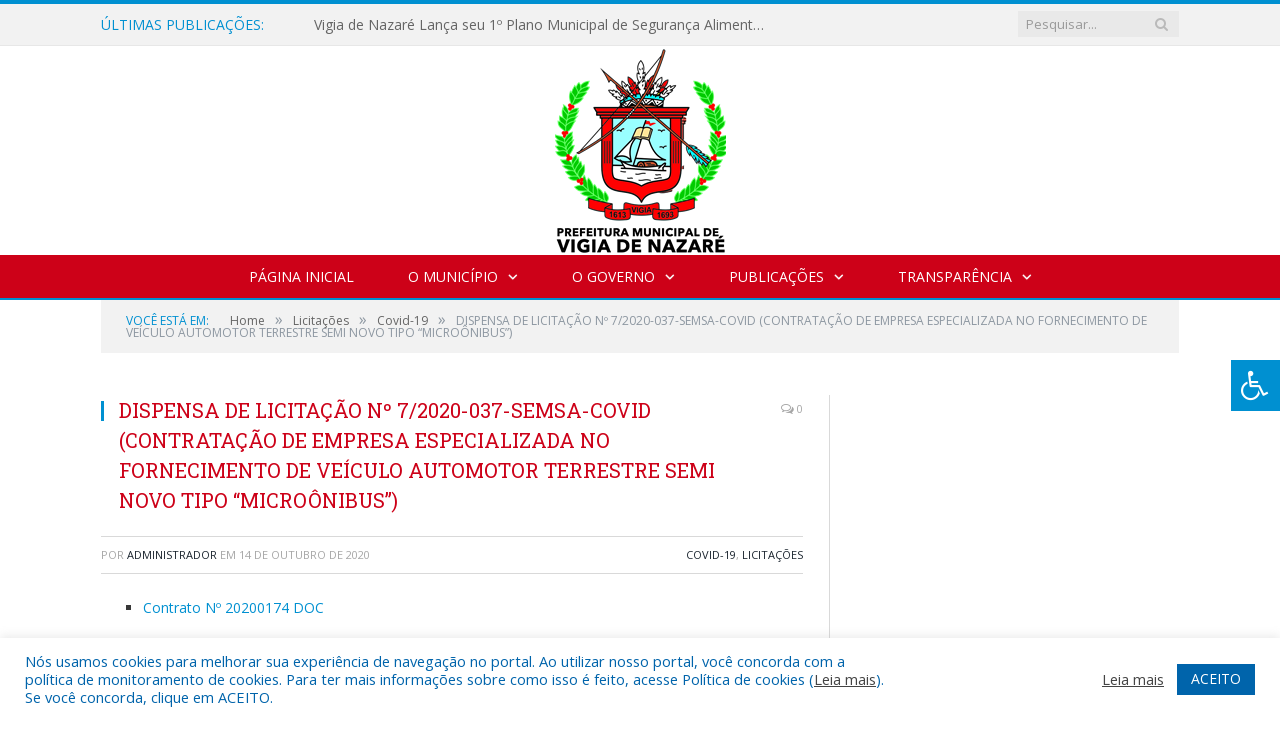

--- FILE ---
content_type: text/html; charset=UTF-8
request_url: https://vigia.pa.gov.br/dispensa-de-licitacao-no-7-2020-037-semsa-covid-contratacao-de-empresa-especializada-no-fornecimento-de-veiculo-automotor-terrestre-semi-novo-tipo-microonibus/
body_size: 17797
content:

<!DOCTYPE html>

<!--[if IE 8]> <html class="ie ie8" lang="pt-BR"> <![endif]-->
<!--[if IE 9]> <html class="ie ie9" lang="pt-BR"> <![endif]-->
<!--[if gt IE 9]><!--> <html lang="pt-BR"> <!--<![endif]-->

<head>


<meta charset="UTF-8" />


 
<meta name="viewport" content="width=device-width, initial-scale=1" />
<link rel="pingback" href="https://vigia.pa.gov.br/xmlrpc.php" />
	
<link rel="shortcut icon" href="https://prefeiturapreviapa.cr2transparencia.com.br/wp-content/uploads/2020/06/favicon-cr2.png" />	

<link rel="apple-touch-icon-precomposed" href="https://prefeiturapreviapa.cr2transparencia.com.br/wp-content/uploads/2020/06/favicon-cr2.png" />
	
<meta name='robots' content='index, follow, max-image-preview:large, max-snippet:-1, max-video-preview:-1' />
	<style>img:is([sizes="auto" i], [sizes^="auto," i]) { contain-intrinsic-size: 3000px 1500px }</style>
	
	<!-- This site is optimized with the Yoast SEO plugin v26.1.1 - https://yoast.com/wordpress/plugins/seo/ -->
	<title>DISPENSA DE LICITAÇÃO Nº 7/2020-037-SEMSA-COVID (CONTRATAÇÃO DE EMPRESA ESPECIALIZADA NO FORNECIMENTO DE VEÍCULO AUTOMOTOR TERRESTRE SEMI NOVO TIPO “MICROÔNIBUS”) - Prefeitura Municipal de Vigia de Nazaré - PA | Gestão 2025-2028</title>
	<link rel="canonical" href="https://vigia.pa.gov.br/dispensa-de-licitacao-no-7-2020-037-semsa-covid-contratacao-de-empresa-especializada-no-fornecimento-de-veiculo-automotor-terrestre-semi-novo-tipo-microonibus/" />
	<meta property="og:locale" content="pt_BR" />
	<meta property="og:type" content="article" />
	<meta property="og:title" content="DISPENSA DE LICITAÇÃO Nº 7/2020-037-SEMSA-COVID (CONTRATAÇÃO DE EMPRESA ESPECIALIZADA NO FORNECIMENTO DE VEÍCULO AUTOMOTOR TERRESTRE SEMI NOVO TIPO “MICROÔNIBUS”) - Prefeitura Municipal de Vigia de Nazaré - PA | Gestão 2025-2028" />
	<meta property="og:description" content="Contrato Nº 20200174 DOC Contrato Nº 20200174 PDF Justificativa para contratação Termo de Ratificação Autorização Caracterização da Situação Emergencial Estimativa de Preço Indicação do Site Oficial Minuta do Contrato Parecer Jurídico Razão da Escolha Solicitação para Aquisição Termo de Referência" />
	<meta property="og:url" content="https://vigia.pa.gov.br/dispensa-de-licitacao-no-7-2020-037-semsa-covid-contratacao-de-empresa-especializada-no-fornecimento-de-veiculo-automotor-terrestre-semi-novo-tipo-microonibus/" />
	<meta property="og:site_name" content="Prefeitura Municipal de Vigia de Nazaré - PA | Gestão 2025-2028" />
	<meta property="article:published_time" content="2020-10-14T13:41:28+00:00" />
	<meta property="article:modified_time" content="2020-10-14T14:35:15+00:00" />
	<meta name="author" content="Administrador" />
	<meta name="twitter:label1" content="Escrito por" />
	<meta name="twitter:data1" content="Administrador" />
	<script type="application/ld+json" class="yoast-schema-graph">{"@context":"https://schema.org","@graph":[{"@type":"WebPage","@id":"https://vigia.pa.gov.br/dispensa-de-licitacao-no-7-2020-037-semsa-covid-contratacao-de-empresa-especializada-no-fornecimento-de-veiculo-automotor-terrestre-semi-novo-tipo-microonibus/","url":"https://vigia.pa.gov.br/dispensa-de-licitacao-no-7-2020-037-semsa-covid-contratacao-de-empresa-especializada-no-fornecimento-de-veiculo-automotor-terrestre-semi-novo-tipo-microonibus/","name":"DISPENSA DE LICITAÇÃO Nº 7/2020-037-SEMSA-COVID (CONTRATAÇÃO DE EMPRESA ESPECIALIZADA NO FORNECIMENTO DE VEÍCULO AUTOMOTOR TERRESTRE SEMI NOVO TIPO “MICROÔNIBUS”) - Prefeitura Municipal de Vigia de Nazaré - PA | Gestão 2025-2028","isPartOf":{"@id":"https://vigia.pa.gov.br/#website"},"datePublished":"2020-10-14T13:41:28+00:00","dateModified":"2020-10-14T14:35:15+00:00","author":{"@id":"https://vigia.pa.gov.br/#/schema/person/e1b3c5c7cf666e845b6ea803add9c926"},"inLanguage":"pt-BR","potentialAction":[{"@type":"ReadAction","target":["https://vigia.pa.gov.br/dispensa-de-licitacao-no-7-2020-037-semsa-covid-contratacao-de-empresa-especializada-no-fornecimento-de-veiculo-automotor-terrestre-semi-novo-tipo-microonibus/"]}]},{"@type":"WebSite","@id":"https://vigia.pa.gov.br/#website","url":"https://vigia.pa.gov.br/","name":"Prefeitura Municipal de Vigia de Nazaré - PA | Gestão 2025-2028","description":"Site oficial da Prefeitura Municipal de Vigia de Nazaré - PA","potentialAction":[{"@type":"SearchAction","target":{"@type":"EntryPoint","urlTemplate":"https://vigia.pa.gov.br/?s={search_term_string}"},"query-input":{"@type":"PropertyValueSpecification","valueRequired":true,"valueName":"search_term_string"}}],"inLanguage":"pt-BR"},{"@type":"Person","@id":"https://vigia.pa.gov.br/#/schema/person/e1b3c5c7cf666e845b6ea803add9c926","name":"Administrador","image":{"@type":"ImageObject","inLanguage":"pt-BR","@id":"https://vigia.pa.gov.br/#/schema/person/image/","url":"https://secure.gravatar.com/avatar/10abeee85fe3535c186151596ff19e8203d3ce50cd496637349b0394b06377b7?s=96&d=mm&r=g","contentUrl":"https://secure.gravatar.com/avatar/10abeee85fe3535c186151596ff19e8203d3ce50cd496637349b0394b06377b7?s=96&d=mm&r=g","caption":"Administrador"},"url":"https://vigia.pa.gov.br/author/admin/"}]}</script>
	<!-- / Yoast SEO plugin. -->


<link rel='dns-prefetch' href='//maxcdn.bootstrapcdn.com' />
<link rel='dns-prefetch' href='//fonts.googleapis.com' />
<link rel="alternate" type="application/rss+xml" title="Feed para Prefeitura Municipal de Vigia de Nazaré - PA | Gestão 2025-2028 &raquo;" href="https://vigia.pa.gov.br/feed/" />
<link rel="alternate" type="application/rss+xml" title="Feed de comentários para Prefeitura Municipal de Vigia de Nazaré - PA | Gestão 2025-2028 &raquo;" href="https://vigia.pa.gov.br/comments/feed/" />
<script type="text/javascript">
/* <![CDATA[ */
window._wpemojiSettings = {"baseUrl":"https:\/\/s.w.org\/images\/core\/emoji\/16.0.1\/72x72\/","ext":".png","svgUrl":"https:\/\/s.w.org\/images\/core\/emoji\/16.0.1\/svg\/","svgExt":".svg","source":{"concatemoji":"https:\/\/vigia.pa.gov.br\/wp-includes\/js\/wp-emoji-release.min.js?ver=6.8.3"}};
/*! This file is auto-generated */
!function(s,n){var o,i,e;function c(e){try{var t={supportTests:e,timestamp:(new Date).valueOf()};sessionStorage.setItem(o,JSON.stringify(t))}catch(e){}}function p(e,t,n){e.clearRect(0,0,e.canvas.width,e.canvas.height),e.fillText(t,0,0);var t=new Uint32Array(e.getImageData(0,0,e.canvas.width,e.canvas.height).data),a=(e.clearRect(0,0,e.canvas.width,e.canvas.height),e.fillText(n,0,0),new Uint32Array(e.getImageData(0,0,e.canvas.width,e.canvas.height).data));return t.every(function(e,t){return e===a[t]})}function u(e,t){e.clearRect(0,0,e.canvas.width,e.canvas.height),e.fillText(t,0,0);for(var n=e.getImageData(16,16,1,1),a=0;a<n.data.length;a++)if(0!==n.data[a])return!1;return!0}function f(e,t,n,a){switch(t){case"flag":return n(e,"\ud83c\udff3\ufe0f\u200d\u26a7\ufe0f","\ud83c\udff3\ufe0f\u200b\u26a7\ufe0f")?!1:!n(e,"\ud83c\udde8\ud83c\uddf6","\ud83c\udde8\u200b\ud83c\uddf6")&&!n(e,"\ud83c\udff4\udb40\udc67\udb40\udc62\udb40\udc65\udb40\udc6e\udb40\udc67\udb40\udc7f","\ud83c\udff4\u200b\udb40\udc67\u200b\udb40\udc62\u200b\udb40\udc65\u200b\udb40\udc6e\u200b\udb40\udc67\u200b\udb40\udc7f");case"emoji":return!a(e,"\ud83e\udedf")}return!1}function g(e,t,n,a){var r="undefined"!=typeof WorkerGlobalScope&&self instanceof WorkerGlobalScope?new OffscreenCanvas(300,150):s.createElement("canvas"),o=r.getContext("2d",{willReadFrequently:!0}),i=(o.textBaseline="top",o.font="600 32px Arial",{});return e.forEach(function(e){i[e]=t(o,e,n,a)}),i}function t(e){var t=s.createElement("script");t.src=e,t.defer=!0,s.head.appendChild(t)}"undefined"!=typeof Promise&&(o="wpEmojiSettingsSupports",i=["flag","emoji"],n.supports={everything:!0,everythingExceptFlag:!0},e=new Promise(function(e){s.addEventListener("DOMContentLoaded",e,{once:!0})}),new Promise(function(t){var n=function(){try{var e=JSON.parse(sessionStorage.getItem(o));if("object"==typeof e&&"number"==typeof e.timestamp&&(new Date).valueOf()<e.timestamp+604800&&"object"==typeof e.supportTests)return e.supportTests}catch(e){}return null}();if(!n){if("undefined"!=typeof Worker&&"undefined"!=typeof OffscreenCanvas&&"undefined"!=typeof URL&&URL.createObjectURL&&"undefined"!=typeof Blob)try{var e="postMessage("+g.toString()+"("+[JSON.stringify(i),f.toString(),p.toString(),u.toString()].join(",")+"));",a=new Blob([e],{type:"text/javascript"}),r=new Worker(URL.createObjectURL(a),{name:"wpTestEmojiSupports"});return void(r.onmessage=function(e){c(n=e.data),r.terminate(),t(n)})}catch(e){}c(n=g(i,f,p,u))}t(n)}).then(function(e){for(var t in e)n.supports[t]=e[t],n.supports.everything=n.supports.everything&&n.supports[t],"flag"!==t&&(n.supports.everythingExceptFlag=n.supports.everythingExceptFlag&&n.supports[t]);n.supports.everythingExceptFlag=n.supports.everythingExceptFlag&&!n.supports.flag,n.DOMReady=!1,n.readyCallback=function(){n.DOMReady=!0}}).then(function(){return e}).then(function(){var e;n.supports.everything||(n.readyCallback(),(e=n.source||{}).concatemoji?t(e.concatemoji):e.wpemoji&&e.twemoji&&(t(e.twemoji),t(e.wpemoji)))}))}((window,document),window._wpemojiSettings);
/* ]]> */
</script>
<style id='wp-emoji-styles-inline-css' type='text/css'>

	img.wp-smiley, img.emoji {
		display: inline !important;
		border: none !important;
		box-shadow: none !important;
		height: 1em !important;
		width: 1em !important;
		margin: 0 0.07em !important;
		vertical-align: -0.1em !important;
		background: none !important;
		padding: 0 !important;
	}
</style>
<link rel='stylesheet' id='wp-block-library-css' href='https://vigia.pa.gov.br/wp-includes/css/dist/block-library/style.min.css?ver=6.8.3' type='text/css' media='all' />
<style id='classic-theme-styles-inline-css' type='text/css'>
/*! This file is auto-generated */
.wp-block-button__link{color:#fff;background-color:#32373c;border-radius:9999px;box-shadow:none;text-decoration:none;padding:calc(.667em + 2px) calc(1.333em + 2px);font-size:1.125em}.wp-block-file__button{background:#32373c;color:#fff;text-decoration:none}
</style>
<style id='global-styles-inline-css' type='text/css'>
:root{--wp--preset--aspect-ratio--square: 1;--wp--preset--aspect-ratio--4-3: 4/3;--wp--preset--aspect-ratio--3-4: 3/4;--wp--preset--aspect-ratio--3-2: 3/2;--wp--preset--aspect-ratio--2-3: 2/3;--wp--preset--aspect-ratio--16-9: 16/9;--wp--preset--aspect-ratio--9-16: 9/16;--wp--preset--color--black: #000000;--wp--preset--color--cyan-bluish-gray: #abb8c3;--wp--preset--color--white: #ffffff;--wp--preset--color--pale-pink: #f78da7;--wp--preset--color--vivid-red: #cf2e2e;--wp--preset--color--luminous-vivid-orange: #ff6900;--wp--preset--color--luminous-vivid-amber: #fcb900;--wp--preset--color--light-green-cyan: #7bdcb5;--wp--preset--color--vivid-green-cyan: #00d084;--wp--preset--color--pale-cyan-blue: #8ed1fc;--wp--preset--color--vivid-cyan-blue: #0693e3;--wp--preset--color--vivid-purple: #9b51e0;--wp--preset--gradient--vivid-cyan-blue-to-vivid-purple: linear-gradient(135deg,rgba(6,147,227,1) 0%,rgb(155,81,224) 100%);--wp--preset--gradient--light-green-cyan-to-vivid-green-cyan: linear-gradient(135deg,rgb(122,220,180) 0%,rgb(0,208,130) 100%);--wp--preset--gradient--luminous-vivid-amber-to-luminous-vivid-orange: linear-gradient(135deg,rgba(252,185,0,1) 0%,rgba(255,105,0,1) 100%);--wp--preset--gradient--luminous-vivid-orange-to-vivid-red: linear-gradient(135deg,rgba(255,105,0,1) 0%,rgb(207,46,46) 100%);--wp--preset--gradient--very-light-gray-to-cyan-bluish-gray: linear-gradient(135deg,rgb(238,238,238) 0%,rgb(169,184,195) 100%);--wp--preset--gradient--cool-to-warm-spectrum: linear-gradient(135deg,rgb(74,234,220) 0%,rgb(151,120,209) 20%,rgb(207,42,186) 40%,rgb(238,44,130) 60%,rgb(251,105,98) 80%,rgb(254,248,76) 100%);--wp--preset--gradient--blush-light-purple: linear-gradient(135deg,rgb(255,206,236) 0%,rgb(152,150,240) 100%);--wp--preset--gradient--blush-bordeaux: linear-gradient(135deg,rgb(254,205,165) 0%,rgb(254,45,45) 50%,rgb(107,0,62) 100%);--wp--preset--gradient--luminous-dusk: linear-gradient(135deg,rgb(255,203,112) 0%,rgb(199,81,192) 50%,rgb(65,88,208) 100%);--wp--preset--gradient--pale-ocean: linear-gradient(135deg,rgb(255,245,203) 0%,rgb(182,227,212) 50%,rgb(51,167,181) 100%);--wp--preset--gradient--electric-grass: linear-gradient(135deg,rgb(202,248,128) 0%,rgb(113,206,126) 100%);--wp--preset--gradient--midnight: linear-gradient(135deg,rgb(2,3,129) 0%,rgb(40,116,252) 100%);--wp--preset--font-size--small: 13px;--wp--preset--font-size--medium: 20px;--wp--preset--font-size--large: 36px;--wp--preset--font-size--x-large: 42px;--wp--preset--spacing--20: 0.44rem;--wp--preset--spacing--30: 0.67rem;--wp--preset--spacing--40: 1rem;--wp--preset--spacing--50: 1.5rem;--wp--preset--spacing--60: 2.25rem;--wp--preset--spacing--70: 3.38rem;--wp--preset--spacing--80: 5.06rem;--wp--preset--shadow--natural: 6px 6px 9px rgba(0, 0, 0, 0.2);--wp--preset--shadow--deep: 12px 12px 50px rgba(0, 0, 0, 0.4);--wp--preset--shadow--sharp: 6px 6px 0px rgba(0, 0, 0, 0.2);--wp--preset--shadow--outlined: 6px 6px 0px -3px rgba(255, 255, 255, 1), 6px 6px rgba(0, 0, 0, 1);--wp--preset--shadow--crisp: 6px 6px 0px rgba(0, 0, 0, 1);}:where(.is-layout-flex){gap: 0.5em;}:where(.is-layout-grid){gap: 0.5em;}body .is-layout-flex{display: flex;}.is-layout-flex{flex-wrap: wrap;align-items: center;}.is-layout-flex > :is(*, div){margin: 0;}body .is-layout-grid{display: grid;}.is-layout-grid > :is(*, div){margin: 0;}:where(.wp-block-columns.is-layout-flex){gap: 2em;}:where(.wp-block-columns.is-layout-grid){gap: 2em;}:where(.wp-block-post-template.is-layout-flex){gap: 1.25em;}:where(.wp-block-post-template.is-layout-grid){gap: 1.25em;}.has-black-color{color: var(--wp--preset--color--black) !important;}.has-cyan-bluish-gray-color{color: var(--wp--preset--color--cyan-bluish-gray) !important;}.has-white-color{color: var(--wp--preset--color--white) !important;}.has-pale-pink-color{color: var(--wp--preset--color--pale-pink) !important;}.has-vivid-red-color{color: var(--wp--preset--color--vivid-red) !important;}.has-luminous-vivid-orange-color{color: var(--wp--preset--color--luminous-vivid-orange) !important;}.has-luminous-vivid-amber-color{color: var(--wp--preset--color--luminous-vivid-amber) !important;}.has-light-green-cyan-color{color: var(--wp--preset--color--light-green-cyan) !important;}.has-vivid-green-cyan-color{color: var(--wp--preset--color--vivid-green-cyan) !important;}.has-pale-cyan-blue-color{color: var(--wp--preset--color--pale-cyan-blue) !important;}.has-vivid-cyan-blue-color{color: var(--wp--preset--color--vivid-cyan-blue) !important;}.has-vivid-purple-color{color: var(--wp--preset--color--vivid-purple) !important;}.has-black-background-color{background-color: var(--wp--preset--color--black) !important;}.has-cyan-bluish-gray-background-color{background-color: var(--wp--preset--color--cyan-bluish-gray) !important;}.has-white-background-color{background-color: var(--wp--preset--color--white) !important;}.has-pale-pink-background-color{background-color: var(--wp--preset--color--pale-pink) !important;}.has-vivid-red-background-color{background-color: var(--wp--preset--color--vivid-red) !important;}.has-luminous-vivid-orange-background-color{background-color: var(--wp--preset--color--luminous-vivid-orange) !important;}.has-luminous-vivid-amber-background-color{background-color: var(--wp--preset--color--luminous-vivid-amber) !important;}.has-light-green-cyan-background-color{background-color: var(--wp--preset--color--light-green-cyan) !important;}.has-vivid-green-cyan-background-color{background-color: var(--wp--preset--color--vivid-green-cyan) !important;}.has-pale-cyan-blue-background-color{background-color: var(--wp--preset--color--pale-cyan-blue) !important;}.has-vivid-cyan-blue-background-color{background-color: var(--wp--preset--color--vivid-cyan-blue) !important;}.has-vivid-purple-background-color{background-color: var(--wp--preset--color--vivid-purple) !important;}.has-black-border-color{border-color: var(--wp--preset--color--black) !important;}.has-cyan-bluish-gray-border-color{border-color: var(--wp--preset--color--cyan-bluish-gray) !important;}.has-white-border-color{border-color: var(--wp--preset--color--white) !important;}.has-pale-pink-border-color{border-color: var(--wp--preset--color--pale-pink) !important;}.has-vivid-red-border-color{border-color: var(--wp--preset--color--vivid-red) !important;}.has-luminous-vivid-orange-border-color{border-color: var(--wp--preset--color--luminous-vivid-orange) !important;}.has-luminous-vivid-amber-border-color{border-color: var(--wp--preset--color--luminous-vivid-amber) !important;}.has-light-green-cyan-border-color{border-color: var(--wp--preset--color--light-green-cyan) !important;}.has-vivid-green-cyan-border-color{border-color: var(--wp--preset--color--vivid-green-cyan) !important;}.has-pale-cyan-blue-border-color{border-color: var(--wp--preset--color--pale-cyan-blue) !important;}.has-vivid-cyan-blue-border-color{border-color: var(--wp--preset--color--vivid-cyan-blue) !important;}.has-vivid-purple-border-color{border-color: var(--wp--preset--color--vivid-purple) !important;}.has-vivid-cyan-blue-to-vivid-purple-gradient-background{background: var(--wp--preset--gradient--vivid-cyan-blue-to-vivid-purple) !important;}.has-light-green-cyan-to-vivid-green-cyan-gradient-background{background: var(--wp--preset--gradient--light-green-cyan-to-vivid-green-cyan) !important;}.has-luminous-vivid-amber-to-luminous-vivid-orange-gradient-background{background: var(--wp--preset--gradient--luminous-vivid-amber-to-luminous-vivid-orange) !important;}.has-luminous-vivid-orange-to-vivid-red-gradient-background{background: var(--wp--preset--gradient--luminous-vivid-orange-to-vivid-red) !important;}.has-very-light-gray-to-cyan-bluish-gray-gradient-background{background: var(--wp--preset--gradient--very-light-gray-to-cyan-bluish-gray) !important;}.has-cool-to-warm-spectrum-gradient-background{background: var(--wp--preset--gradient--cool-to-warm-spectrum) !important;}.has-blush-light-purple-gradient-background{background: var(--wp--preset--gradient--blush-light-purple) !important;}.has-blush-bordeaux-gradient-background{background: var(--wp--preset--gradient--blush-bordeaux) !important;}.has-luminous-dusk-gradient-background{background: var(--wp--preset--gradient--luminous-dusk) !important;}.has-pale-ocean-gradient-background{background: var(--wp--preset--gradient--pale-ocean) !important;}.has-electric-grass-gradient-background{background: var(--wp--preset--gradient--electric-grass) !important;}.has-midnight-gradient-background{background: var(--wp--preset--gradient--midnight) !important;}.has-small-font-size{font-size: var(--wp--preset--font-size--small) !important;}.has-medium-font-size{font-size: var(--wp--preset--font-size--medium) !important;}.has-large-font-size{font-size: var(--wp--preset--font-size--large) !important;}.has-x-large-font-size{font-size: var(--wp--preset--font-size--x-large) !important;}
:where(.wp-block-post-template.is-layout-flex){gap: 1.25em;}:where(.wp-block-post-template.is-layout-grid){gap: 1.25em;}
:where(.wp-block-columns.is-layout-flex){gap: 2em;}:where(.wp-block-columns.is-layout-grid){gap: 2em;}
:root :where(.wp-block-pullquote){font-size: 1.5em;line-height: 1.6;}
</style>
<link rel='stylesheet' id='cookie-law-info-css' href='https://vigia.pa.gov.br/wp-content/plugins/cookie-law-info/legacy/public/css/cookie-law-info-public.css?ver=3.3.5' type='text/css' media='all' />
<link rel='stylesheet' id='cookie-law-info-gdpr-css' href='https://vigia.pa.gov.br/wp-content/plugins/cookie-law-info/legacy/public/css/cookie-law-info-gdpr.css?ver=3.3.5' type='text/css' media='all' />
<link rel='stylesheet' id='page-list-style-css' href='https://vigia.pa.gov.br/wp-content/plugins/page-list/css/page-list.css?ver=5.9' type='text/css' media='all' />
<link rel='stylesheet' id='fontawsome-css' href='//maxcdn.bootstrapcdn.com/font-awesome/4.6.3/css/font-awesome.min.css?ver=1.0.5' type='text/css' media='all' />
<link rel='stylesheet' id='sogo_accessibility-css' href='https://vigia.pa.gov.br/wp-content/plugins/sogo-accessibility/public/css/sogo-accessibility-public.css?ver=1.0.5' type='text/css' media='all' />
<link rel='stylesheet' id='wp-polls-css' href='https://vigia.pa.gov.br/wp-content/plugins/wp-polls/polls-css.css?ver=2.77.3' type='text/css' media='all' />
<style id='wp-polls-inline-css' type='text/css'>
.wp-polls .pollbar {
	margin: 1px;
	font-size: 6px;
	line-height: 8px;
	height: 8px;
	background-image: url('https://vigia.pa.gov.br/wp-content/plugins/wp-polls/images/default/pollbg.gif');
	border: 1px solid #c8c8c8;
}

</style>
<link rel='stylesheet' id='smartmag-fonts-css' href='https://fonts.googleapis.com/css?family=Open+Sans:400,400Italic,600,700|Roboto+Slab|Merriweather:300italic&#038;subset' type='text/css' media='all' />
<link rel='stylesheet' id='smartmag-core-css' href='https://vigia.pa.gov.br/wp-content/themes/cr2-v3/style.css?ver=2.6.1' type='text/css' media='all' />
<link rel='stylesheet' id='smartmag-responsive-css' href='https://vigia.pa.gov.br/wp-content/themes/cr2-v3/css/responsive.css?ver=2.6.1' type='text/css' media='all' />
<link rel='stylesheet' id='pretty-photo-css' href='https://vigia.pa.gov.br/wp-content/themes/cr2-v3/css/prettyPhoto.css?ver=2.6.1' type='text/css' media='all' />
<link rel='stylesheet' id='smartmag-font-awesome-css' href='https://vigia.pa.gov.br/wp-content/themes/cr2-v3/css/fontawesome/css/font-awesome.min.css?ver=2.6.1' type='text/css' media='all' />
<link rel='stylesheet' id='custom-css-css' href='https://vigia.pa.gov.br/?bunyad_custom_css=1&#038;ver=6.8.3' type='text/css' media='all' />
<script type="text/javascript" src="https://vigia.pa.gov.br/wp-includes/js/jquery/jquery.min.js?ver=3.7.1" id="jquery-core-js"></script>
<script type="text/javascript" src="https://vigia.pa.gov.br/wp-includes/js/jquery/jquery-migrate.min.js?ver=3.4.1" id="jquery-migrate-js"></script>
<script type="text/javascript" id="cookie-law-info-js-extra">
/* <![CDATA[ */
var Cli_Data = {"nn_cookie_ids":[],"cookielist":[],"non_necessary_cookies":[],"ccpaEnabled":"","ccpaRegionBased":"","ccpaBarEnabled":"","strictlyEnabled":["necessary","obligatoire"],"ccpaType":"gdpr","js_blocking":"1","custom_integration":"","triggerDomRefresh":"","secure_cookies":""};
var cli_cookiebar_settings = {"animate_speed_hide":"500","animate_speed_show":"500","background":"#FFF","border":"#b1a6a6c2","border_on":"","button_1_button_colour":"#61a229","button_1_button_hover":"#4e8221","button_1_link_colour":"#fff","button_1_as_button":"1","button_1_new_win":"","button_2_button_colour":"#333","button_2_button_hover":"#292929","button_2_link_colour":"#444","button_2_as_button":"","button_2_hidebar":"","button_3_button_colour":"#dedfe0","button_3_button_hover":"#b2b2b3","button_3_link_colour":"#333333","button_3_as_button":"1","button_3_new_win":"","button_4_button_colour":"#dedfe0","button_4_button_hover":"#b2b2b3","button_4_link_colour":"#333333","button_4_as_button":"1","button_7_button_colour":"#0064ab","button_7_button_hover":"#005089","button_7_link_colour":"#fff","button_7_as_button":"1","button_7_new_win":"","font_family":"inherit","header_fix":"","notify_animate_hide":"1","notify_animate_show":"","notify_div_id":"#cookie-law-info-bar","notify_position_horizontal":"right","notify_position_vertical":"bottom","scroll_close":"","scroll_close_reload":"","accept_close_reload":"","reject_close_reload":"","showagain_tab":"","showagain_background":"#fff","showagain_border":"#000","showagain_div_id":"#cookie-law-info-again","showagain_x_position":"100px","text":"#0064ab","show_once_yn":"","show_once":"10000","logging_on":"","as_popup":"","popup_overlay":"1","bar_heading_text":"","cookie_bar_as":"banner","popup_showagain_position":"bottom-right","widget_position":"left"};
var log_object = {"ajax_url":"https:\/\/vigia.pa.gov.br\/wp-admin\/admin-ajax.php"};
/* ]]> */
</script>
<script type="text/javascript" src="https://vigia.pa.gov.br/wp-content/plugins/cookie-law-info/legacy/public/js/cookie-law-info-public.js?ver=3.3.5" id="cookie-law-info-js"></script>
<script type="text/javascript" src="https://vigia.pa.gov.br/wp-content/themes/cr2-v3/js/jquery.prettyPhoto.js?ver=6.8.3" id="pretty-photo-smartmag-js"></script>
<script type="text/javascript" src="https://vigia.pa.gov.br/wp-content/plugins/maxbuttons-pro-2.5.1/js/maxbuttons.js?ver=6.8.3" id="maxbuttons-js-js"></script>
<link rel="https://api.w.org/" href="https://vigia.pa.gov.br/wp-json/" /><link rel="alternate" title="JSON" type="application/json" href="https://vigia.pa.gov.br/wp-json/wp/v2/posts/14217" /><link rel="EditURI" type="application/rsd+xml" title="RSD" href="https://vigia.pa.gov.br/xmlrpc.php?rsd" />
<meta name="generator" content="WordPress 6.8.3" />
<link rel='shortlink' href='https://vigia.pa.gov.br/?p=14217' />
<link rel="alternate" title="oEmbed (JSON)" type="application/json+oembed" href="https://vigia.pa.gov.br/wp-json/oembed/1.0/embed?url=https%3A%2F%2Fvigia.pa.gov.br%2Fdispensa-de-licitacao-no-7-2020-037-semsa-covid-contratacao-de-empresa-especializada-no-fornecimento-de-veiculo-automotor-terrestre-semi-novo-tipo-microonibus%2F" />
<link rel="alternate" title="oEmbed (XML)" type="text/xml+oembed" href="https://vigia.pa.gov.br/wp-json/oembed/1.0/embed?url=https%3A%2F%2Fvigia.pa.gov.br%2Fdispensa-de-licitacao-no-7-2020-037-semsa-covid-contratacao-de-empresa-especializada-no-fornecimento-de-veiculo-automotor-terrestre-semi-novo-tipo-microonibus%2F&#038;format=xml" />
<meta name="redi-version" content="1.2.7" />	<style>.main-featured .row { opacity: 1; }.no-display {
    will-change: opacity;
    opacity: 1;
}</style>
<!--[if lt IE 9]>
<script src="https://vigia.pa.gov.br/wp-content/themes/cr2-v3/js/html5.js" type="text/javascript"></script>
<![endif]-->

</head>


<body data-rsssl=1 class="wp-singular post-template-default single single-post postid-14217 single-format-standard wp-theme-cr2-v3 page-builder right-sidebar full has-nav-dark has-nav-full">

<div class="main-wrap">

	
	
	<div class="top-bar">

		<div class="wrap">
			<section class="top-bar-content cf">
			
								<div class="trending-ticker">
					<span class="heading">Últimas publicações:</span>

					<ul>
												
												
							<li><a href="https://vigia.pa.gov.br/vigia-de-nazare-lanca-seu-1o-plano-municipal-de-seguranca-alimentar-e-nutricional-sustentavel/" title="Vigia de Nazaré Lança seu 1º Plano Municipal de Segurança Alimentar e Nutricional Sustentável">Vigia de Nazaré Lança seu 1º Plano Municipal de Segurança Alimentar e Nutricional Sustentável</a></li>
						
												
							<li><a href="https://vigia.pa.gov.br/lei-aldir-blanc-ii/" title="Lei Aldir Blanc II">Lei Aldir Blanc II</a></li>
						
												
							<li><a href="https://vigia.pa.gov.br/lista-de-processos-regidos-pela-lei-8-666-1993/" title="Lista de Processos Regidos pela Lei 8.666/1993">Lista de Processos Regidos pela Lei 8.666/1993</a></li>
						
												
							<li><a href="https://vigia.pa.gov.br/o-conselho-municipal-de-assistencia-social-cmas-por-meio-da-comissao-eleitoral-torna-publico-lista-preliminar-de-segmentos-aptos-para-concorrer-as-eleicoes-do-conselho-municipal-de-assistencia-soci/" title="O Conselho Municipal de Assistência Social &#8211; CMAS por meio da Comissão Eleitoral TORNA PÚBLICO LISTA PRELIMINAR DE SEGMENTOS APTOS PARA CONCORRER AS ELEIÇÕES  DO CONSELHO MUNICIPAL DE ASSISTÊNCIA SOCIAL.">O Conselho Municipal de Assistência Social &#8211; CMAS por meio da Comissão Eleitoral TORNA PÚBLICO LISTA PRELIMINAR DE SEGMENTOS APTOS PARA CONCORRER AS ELEIÇÕES  DO CONSELHO MUNICIPAL DE ASSISTÊNCIA SOCIAL.</a></li>
						
												
							<li><a href="https://vigia.pa.gov.br/lei-no-466-2023-de-28-de-dezembro-de-2023-loa-2024/" title="LEI Nº 466/2023, DE 28 DE DEZEMBRO DE 2023 (LOA 2024-Dispõe sobre a elaboração da lei orçamentária anual do exercício de 2024, e dá outras providências)">LEI Nº 466/2023, DE 28 DE DEZEMBRO DE 2023 (LOA 2024-Dispõe sobre a elaboração da lei orçamentária anual do exercício de 2024, e dá outras providências)</a></li>
						
												
							<li><a href="https://vigia.pa.gov.br/lei-no-473-2023-de-28-de-dezembro-de-2023/" title="LEI Nº 473/2023, DE 28 DE DEZEMBRO DE 2023 (Dispõe sobre a Instituição do Perímetro da zona urbana e rural do Município de Vigia de Nazaré, cria o Bairro São Cristóvão, e dá outras providências.)">LEI Nº 473/2023, DE 28 DE DEZEMBRO DE 2023 (Dispõe sobre a Instituição do Perímetro da zona urbana e rural do Município de Vigia de Nazaré, cria o Bairro São Cristóvão, e dá outras providências.)</a></li>
						
												
							<li><a href="https://vigia.pa.gov.br/lei-no-468-2023-de-28-de-dezembro-de-2023-ddispoe-sobre-a-denominacao-de-praca-publica-localizada-entre-a-rua-progresso-e-a-rua-divino-espirito-santo-na-vila-de-jucarateua-do-pereira-zona-rural-n/" title="LEI Nº 468/2023, DE 28 DE DEZEMBRO DE 2023 (DDispõe sobre a denominação de Praça pública localizada entre a Rua Progresso e a Rua Divino Espírito Santo, na Vila de Juçarateua do Pereira, zona rural, neste município de Vigia de Nazaré, e dá outras providências.)">LEI Nº 468/2023, DE 28 DE DEZEMBRO DE 2023 (DDispõe sobre a denominação de Praça pública localizada entre a Rua Progresso e a Rua Divino Espírito Santo, na Vila de Juçarateua do Pereira, zona rural, neste município de Vigia de Nazaré, e dá outras providências.)</a></li>
						
												
							<li><a href="https://vigia.pa.gov.br/lei-no-467-2023-de-28-de-dezembro-de-2023-dispoe-sobre-a-instituicao-do-perimetro-da-zona-urbana-e-rural-do-municipio-de-vigia-de-nazare-cria-o-bairro-sao-cristovao-e-da-outras-providencias/" title="LEI Nº 467/2023, DE 28 DE DEZEMBRO DE 2023 (Dispõe sobre a Instituição do Perímetro da zona urbana e rural do Município de Vigia de Nazaré, cria o Bairro São Cristóvão, e dá outras providências.)">LEI Nº 467/2023, DE 28 DE DEZEMBRO DE 2023 (Dispõe sobre a Instituição do Perímetro da zona urbana e rural do Município de Vigia de Nazaré, cria o Bairro São Cristóvão, e dá outras providências.)</a></li>
						
												
											</ul>
				</div>
				
									
					
		<div class="search">
			<form role="search" action="https://vigia.pa.gov.br/" method="get">
				<input type="text" name="s" class="query" value="" placeholder="Pesquisar..."/>
				<button class="search-button" type="submit"><i class="fa fa-search"></i></button>
			</form>
		</div> <!-- .search -->					
				
								
			</section>
		</div>
		
	</div>
	
	<div id="main-head" class="main-head">
		
		<div class="wrap">
			
			
			<header class="centered">
			
				<div class="title">
							<a href="https://vigia.pa.gov.br/" title="Prefeitura Municipal de Vigia de Nazaré &#8211; PA | Gestão 2025-2028" rel="home" class">
		
														
								
				<img src="https://vigia.pa.gov.br/wp-content/uploads/2024/07/PERFIL-PREF-VIGIA-BRASAO-preto.fw_.png" class="logo-image" alt="Prefeitura Municipal de Vigia de Nazaré &#8211; PA | Gestão 2025-2028"  />
					 
						
		</a>				</div>
				
								
			</header>
				
							
		</div>
		
		
<div class="navigation-wrap cf" data-sticky-nav="1" data-sticky-type="normal">

	<nav class="navigation cf nav-center nav-full nav-dark">
	
		<div class="wrap">
		
			<div class="mobile" data-type="classic" data-search="1">
				<a href="#" class="selected">
					<span class="text">Menu</span><span class="current"></span> <i class="hamburger fa fa-bars"></i>
				</a>
			</div>
			
			<div class="menu-novo-menu-container"><ul id="menu-novo-menu" class="menu accessibility_menu"><li id="menu-item-17219" class="menu-item menu-item-type-post_type menu-item-object-page menu-item-home menu-item-17219"><a href="https://vigia.pa.gov.br/">Página Inicial</a></li>
<li id="menu-item-822" class="menu-item menu-item-type-post_type menu-item-object-page menu-item-has-children menu-item-822"><a href="https://vigia.pa.gov.br/o-municipio/">O Município</a>
<ul class="sub-menu">
	<li id="menu-item-823" class="menu-item menu-item-type-post_type menu-item-object-page menu-item-823"><a href="https://vigia.pa.gov.br/o-municipio/historia/">História</a></li>
	<li id="menu-item-824" class="menu-item menu-item-type-post_type menu-item-object-page menu-item-824"><a href="https://vigia.pa.gov.br/o-municipio/sobre-o-municipio/">Sobre o Município</a></li>
	<li id="menu-item-825" class="menu-item menu-item-type-post_type menu-item-object-page menu-item-825"><a href="https://vigia.pa.gov.br/o-municipio/telefones-uteis/">Telefones Úteis</a></li>
</ul>
</li>
<li id="menu-item-837" class="menu-item menu-item-type-post_type menu-item-object-page menu-item-has-children menu-item-837"><a href="https://vigia.pa.gov.br/o-governo/">O Governo</a>
<ul class="sub-menu">
	<li id="menu-item-840" class="menu-item menu-item-type-post_type menu-item-object-page menu-item-has-children menu-item-840"><a href="https://vigia.pa.gov.br/o-governo/prefeito/">Prefeito</a>
	<ul class="sub-menu">
		<li id="menu-item-20172" class="menu-item menu-item-type-custom menu-item-object-custom menu-item-20172"><a target="_blank" href="https://www.portalcr2.com.br/agenda-externa/agenda-vigia-de-nazare">Agenda do Presidente</a></li>
	</ul>
</li>
	<li id="menu-item-851" class="menu-item menu-item-type-post_type menu-item-object-page menu-item-851"><a href="https://vigia.pa.gov.br/o-governo/vice-prefeito/">Vice-Prefeito</a></li>
	<li id="menu-item-20171" class="menu-item menu-item-type-custom menu-item-object-custom menu-item-20171"><a target="_blank" href="https://www.portalcr2.com.br/estrutura-organizacional/estrutura-vigia-de-nazare">Estrutura Organizacional</a></li>
</ul>
</li>
<li id="menu-item-20166" class="menu-item menu-item-type-custom menu-item-object-custom menu-item-has-children menu-item-20166"><a href="#">Publicações</a>
<ul class="sub-menu">
	<li id="menu-item-20167" class="menu-item menu-item-type-custom menu-item-object-custom menu-item-20167"><a target="_blank" href="https://www.portalcr2.com.br/leis-e-atos/leis-vigia-de-nazare">Leis e Atos Normativos</a></li>
	<li id="menu-item-20168" class="menu-item menu-item-type-custom menu-item-object-custom menu-item-20168"><a target="_blank" href="https://www.portalcr2.com.br/concurso-processo-seletivo/concursos-e-pss-vigia-de-nazare">Concursos e Processos Seletivos</a></li>
	<li id="menu-item-20170" class="menu-item menu-item-type-custom menu-item-object-custom menu-item-20170"><a target="_blank" href="https://www.portalcr2.com.br/licitacoes/licitacoes-vigia-de-nazare">Licitações</a></li>
	<li id="menu-item-20169" class="menu-item menu-item-type-custom menu-item-object-custom menu-item-20169"><a target="_blank" href="https://www.portalcr2.com.br/convenio-tranf-voluntaria/transferencias-voluntarias-vigia-de-nazare">Convênios</a></li>
	<li id="menu-item-19151" class="menu-item menu-item-type-custom menu-item-object-custom menu-item-19151"><a target="_blank" href="https://portal.cr2.co/informacao_institucional/informações-institucionais-955?entidade=vigia&#038;modulo=Leis%20e%20Atos%20Normativos">Diário oficial</a></li>
	<li id="menu-item-19154" class="menu-item menu-item-type-custom menu-item-object-custom menu-item-19154"><a target="_blank" href="https://vigia.pa.gov.br/lei-paulo-gustavo-2023/">Lei Paulo Gustavo</a></li>
	<li id="menu-item-19153" class="menu-item menu-item-type-custom menu-item-object-custom menu-item-19153"><a target="_blank" href="https://vigia.pa.gov.br/lei-aldir-blanc/">Lei Aldir Blanc</a></li>
	<li id="menu-item-20057" class="menu-item menu-item-type-custom menu-item-object-custom menu-item-20057"><a href="https://vigia.pa.gov.br/lei-aldir-blanc-ii/">Lei Aldir Blanc II</a></li>
</ul>
</li>
<li id="menu-item-20165" class="menu-item menu-item-type-custom menu-item-object-custom menu-item-has-children menu-item-20165"><a href="https://www.portalcr2.com.br/entidade/vigia-de-nazare">Transparência</a>
<ul class="sub-menu">
	<li id="menu-item-17222" class="menu-item menu-item-type-post_type menu-item-object-page menu-item-17222"><a href="https://vigia.pa.gov.br/covid-19/">COVID-19</a></li>
	<li id="menu-item-20188" class="menu-item menu-item-type-custom menu-item-object-custom menu-item-20188"><a href="https://www.portalcr2.com.br/entidade/vigia-de-nazare">Portal da Transparência</a></li>
</ul>
</li>
</ul></div>			
						
				<div class="mobile-menu-container"><ul id="menu-novo-menu-1" class="menu mobile-menu accessibility_menu"><li class="menu-item menu-item-type-post_type menu-item-object-page menu-item-home menu-item-17219"><a href="https://vigia.pa.gov.br/">Página Inicial</a></li>
<li class="menu-item menu-item-type-post_type menu-item-object-page menu-item-has-children menu-item-822"><a href="https://vigia.pa.gov.br/o-municipio/">O Município</a>
<ul class="sub-menu">
	<li class="menu-item menu-item-type-post_type menu-item-object-page menu-item-823"><a href="https://vigia.pa.gov.br/o-municipio/historia/">História</a></li>
	<li class="menu-item menu-item-type-post_type menu-item-object-page menu-item-824"><a href="https://vigia.pa.gov.br/o-municipio/sobre-o-municipio/">Sobre o Município</a></li>
	<li class="menu-item menu-item-type-post_type menu-item-object-page menu-item-825"><a href="https://vigia.pa.gov.br/o-municipio/telefones-uteis/">Telefones Úteis</a></li>
</ul>
</li>
<li class="menu-item menu-item-type-post_type menu-item-object-page menu-item-has-children menu-item-837"><a href="https://vigia.pa.gov.br/o-governo/">O Governo</a>
<ul class="sub-menu">
	<li class="menu-item menu-item-type-post_type menu-item-object-page menu-item-has-children menu-item-840"><a href="https://vigia.pa.gov.br/o-governo/prefeito/">Prefeito</a>
	<ul class="sub-menu">
		<li class="menu-item menu-item-type-custom menu-item-object-custom menu-item-20172"><a target="_blank" href="https://www.portalcr2.com.br/agenda-externa/agenda-vigia-de-nazare">Agenda do Presidente</a></li>
	</ul>
</li>
	<li class="menu-item menu-item-type-post_type menu-item-object-page menu-item-851"><a href="https://vigia.pa.gov.br/o-governo/vice-prefeito/">Vice-Prefeito</a></li>
	<li class="menu-item menu-item-type-custom menu-item-object-custom menu-item-20171"><a target="_blank" href="https://www.portalcr2.com.br/estrutura-organizacional/estrutura-vigia-de-nazare">Estrutura Organizacional</a></li>
</ul>
</li>
<li class="menu-item menu-item-type-custom menu-item-object-custom menu-item-has-children menu-item-20166"><a href="#">Publicações</a>
<ul class="sub-menu">
	<li class="menu-item menu-item-type-custom menu-item-object-custom menu-item-20167"><a target="_blank" href="https://www.portalcr2.com.br/leis-e-atos/leis-vigia-de-nazare">Leis e Atos Normativos</a></li>
	<li class="menu-item menu-item-type-custom menu-item-object-custom menu-item-20168"><a target="_blank" href="https://www.portalcr2.com.br/concurso-processo-seletivo/concursos-e-pss-vigia-de-nazare">Concursos e Processos Seletivos</a></li>
	<li class="menu-item menu-item-type-custom menu-item-object-custom menu-item-20170"><a target="_blank" href="https://www.portalcr2.com.br/licitacoes/licitacoes-vigia-de-nazare">Licitações</a></li>
	<li class="menu-item menu-item-type-custom menu-item-object-custom menu-item-20169"><a target="_blank" href="https://www.portalcr2.com.br/convenio-tranf-voluntaria/transferencias-voluntarias-vigia-de-nazare">Convênios</a></li>
	<li class="menu-item menu-item-type-custom menu-item-object-custom menu-item-19151"><a target="_blank" href="https://portal.cr2.co/informacao_institucional/informações-institucionais-955?entidade=vigia&#038;modulo=Leis%20e%20Atos%20Normativos">Diário oficial</a></li>
	<li class="menu-item menu-item-type-custom menu-item-object-custom menu-item-19154"><a target="_blank" href="https://vigia.pa.gov.br/lei-paulo-gustavo-2023/">Lei Paulo Gustavo</a></li>
	<li class="menu-item menu-item-type-custom menu-item-object-custom menu-item-19153"><a target="_blank" href="https://vigia.pa.gov.br/lei-aldir-blanc/">Lei Aldir Blanc</a></li>
	<li class="menu-item menu-item-type-custom menu-item-object-custom menu-item-20057"><a href="https://vigia.pa.gov.br/lei-aldir-blanc-ii/">Lei Aldir Blanc II</a></li>
</ul>
</li>
<li class="menu-item menu-item-type-custom menu-item-object-custom menu-item-has-children menu-item-20165"><a href="https://www.portalcr2.com.br/entidade/vigia-de-nazare">Transparência</a>
<ul class="sub-menu">
	<li class="menu-item menu-item-type-post_type menu-item-object-page menu-item-17222"><a href="https://vigia.pa.gov.br/covid-19/">COVID-19</a></li>
	<li class="menu-item menu-item-type-custom menu-item-object-custom menu-item-20188"><a href="https://www.portalcr2.com.br/entidade/vigia-de-nazare">Portal da Transparência</a></li>
</ul>
</li>
</ul></div>			
				
		</div>
		
	</nav>

		
</div>		
		 
		
	</div>	
	<div class="breadcrumbs-wrap">
		
		<div class="wrap">
		<div class="breadcrumbs"><span class="location">Você está em:</span><span itemscope itemtype="http://data-vocabulary.org/Breadcrumb"><a itemprop="url" href="https://vigia.pa.gov.br/"><span itemprop="title">Home</span></a></span><span class="delim">&raquo;</span><span itemscope itemtype="http://data-vocabulary.org/Breadcrumb"><a itemprop="url"  href="https://vigia.pa.gov.br/c/licitacoes/"><span itemprop="title">Licitações</span></a></span><span class="delim">&raquo;</span><span itemscope itemtype="http://data-vocabulary.org/Breadcrumb"><a itemprop="url"  href="https://vigia.pa.gov.br/c/licitacoes/covid-19/"><span itemprop="title">Covid-19</span></a></span><span class="delim">&raquo;</span><span class="current">DISPENSA DE LICITAÇÃO Nº 7/2020-037-SEMSA-COVID (CONTRATAÇÃO DE EMPRESA ESPECIALIZADA NO FORNECIMENTO DE VEÍCULO AUTOMOTOR TERRESTRE SEMI NOVO TIPO “MICROÔNIBUS”)</span></div>		</div>
		
	</div>


<div class="main wrap cf">

		
	<div class="row">
	
		<div class="col-8 main-content">
		
				
				
<article id="post-14217" class="post-14217 post type-post status-publish format-standard category-covid-19 category-licitacoes" itemscope itemtype="http://schema.org/Article">
	
	<header class="post-header cf">
	
			

		
		
				<div class="heading cf">
				
			<h1 class="post-title item fn" itemprop="name headline">
			DISPENSA DE LICITAÇÃO Nº 7/2020-037-SEMSA-COVID (CONTRATAÇÃO DE EMPRESA ESPECIALIZADA NO FORNECIMENTO DE VEÍCULO AUTOMOTOR TERRESTRE SEMI NOVO TIPO “MICROÔNIBUS”)			</h1>
			
			<a href="https://vigia.pa.gov.br/dispensa-de-licitacao-no-7-2020-037-semsa-covid-contratacao-de-empresa-especializada-no-fornecimento-de-veiculo-automotor-terrestre-semi-novo-tipo-microonibus/#respond" class="comments"><i class="fa fa-comments-o"></i> 0</a>
		
		</div>

		<div class="post-meta cf">
			<span class="posted-by">Por 
				<span class="reviewer" itemprop="author"><a href="https://vigia.pa.gov.br/author/admin/" title="Posts de Administrador" rel="author">Administrador</a></span>
			</span>
			 
			<span class="posted-on">em				<span class="dtreviewed">
					<time class="value-title" datetime="2020-10-14T10:41:28-03:00" title="2020-10-14" itemprop="datePublished">14 de outubro de 2020</time>
				</span>
			</span>
			
			<span class="cats"><a href="https://vigia.pa.gov.br/c/licitacoes/covid-19/" rel="category tag">Covid-19</a>, <a href="https://vigia.pa.gov.br/c/licitacoes/" rel="category tag">Licitações</a></span>
				
		</div>		
			
	</header><!-- .post-header -->

	

	<div class="post-container cf">
	
		<div class="post-content-right">
			<div class="post-content description " itemprop="articleBody">
	
					
				
		<ul>
<li><a href="https://vigia.pa.gov.br/wp-content/uploads/2020/10/CONTRATO-VEÍCULO-TIPO-MICRO-ÔNIBUS-COVID-19-SEMSA.doc" target="_blank" rel="noopener noreferrer">Contrato Nº 20200174 DOC</a></li>
<li><a href="https://vigia.pa.gov.br/wp-content/uploads/2020/10/CONTRATO-VEÍCULO-TIPO-MICRO-ÔNIBUS-TFD-COVID-19-SEMSA-Assinado.pdf" target="_blank" rel="noopener noreferrer">Contrato Nº 20200174 PDF</a></li>
<li><a href="https://vigia.pa.gov.br/wp-content/uploads/2020/10/Justificativa-para-contratação-Assinado-2.pdf">Justificativa para contratação</a></li>
<li><a href="https://vigia.pa.gov.br/wp-content/uploads/2020/10/Termo-de-ratificação-Assinado-7.pdf">Termo de Ratificação</a></li>
<li><a href="https://vigia.pa.gov.br/wp-content/uploads/2020/10/AUTORIZAÇÃO-2.pdf" target="_blank" rel="noopener noreferrer">Autorização</a></li>
<li><a href="https://vigia.pa.gov.br/wp-content/uploads/2020/10/CARACTERIZAÇÃO-DA-SITUAÇÃO-EMERGENCIAL-2.pdf" target="_blank" rel="noopener noreferrer">Caracterização da Situação Emergencial</a></li>
<li><a href="https://vigia.pa.gov.br/wp-content/uploads/2020/10/ESTIMATIVA-DE-PREÇO-2.pdf" target="_blank" rel="noopener noreferrer">Estimativa de Preço</a></li>
<li><a href="https://vigia.pa.gov.br/wp-content/uploads/2020/10/INDICAÇÃO-DO-SITE-2.pdf" target="_blank" rel="noopener noreferrer">Indicação do Site Oficial</a></li>
<li><a href="https://vigia.pa.gov.br/wp-content/uploads/2020/10/MINUTA-DO-CONTRATO-2.pdf" target="_blank" rel="noopener noreferrer">Minuta do Contrato</a></li>
<li><a href="https://vigia.pa.gov.br/wp-content/uploads/2020/10/PARECER-JURÍDICO-3.pdf" target="_blank" rel="noopener noreferrer">Parecer Jurídico</a></li>
<li><a href="https://vigia.pa.gov.br/wp-content/uploads/2020/10/RAZÃO-DA-ESCOLHA-3.pdf" target="_blank" rel="noopener noreferrer">Razão da Escolha</a></li>
<li><a href="https://vigia.pa.gov.br/wp-content/uploads/2020/10/SOLICITAÇÃO-PARA-AQUISIÇÃO-2.pdf" target="_blank" rel="noopener noreferrer">Solicitação para Aquisição</a></li>
<li><a href="https://vigia.pa.gov.br/wp-content/uploads/2020/10/TERMO-DE-REFERÊNCIA-2.pdf" target="_blank" rel="noopener noreferrer">Termo de Referência</a></li>
</ul>

		
				
				
			</div><!-- .post-content -->
		</div>
		
	</div>
	
	
	
	
	<div class="post-share">
		<span class="text">Compartilhar:</span>
		
		<span class="share-links">

			<a href="http://twitter.com/home?status=https%3A%2F%2Fvigia.pa.gov.br%2Fdispensa-de-licitacao-no-7-2020-037-semsa-covid-contratacao-de-empresa-especializada-no-fornecimento-de-veiculo-automotor-terrestre-semi-novo-tipo-microonibus%2F" class="fa fa-twitter" title="Tweet isso">
				<span class="visuallyhidden">Twitter</span></a>
				
			<a href="http://www.facebook.com/sharer.php?u=https%3A%2F%2Fvigia.pa.gov.br%2Fdispensa-de-licitacao-no-7-2020-037-semsa-covid-contratacao-de-empresa-especializada-no-fornecimento-de-veiculo-automotor-terrestre-semi-novo-tipo-microonibus%2F" class="fa fa-facebook" title="Compartilhar no Facebook">
				<span class="visuallyhidden">Facebook</span></a>
				
			<a href="http://plus.google.com/share?url=https%3A%2F%2Fvigia.pa.gov.br%2Fdispensa-de-licitacao-no-7-2020-037-semsa-covid-contratacao-de-empresa-especializada-no-fornecimento-de-veiculo-automotor-terrestre-semi-novo-tipo-microonibus%2F" class="fa fa-google-plus" title="Compartilhar no Google+">
				<span class="visuallyhidden">Google+</span></a>
				
			<a href="http://pinterest.com/pin/create/button/?url=https%3A%2F%2Fvigia.pa.gov.br%2Fdispensa-de-licitacao-no-7-2020-037-semsa-covid-contratacao-de-empresa-especializada-no-fornecimento-de-veiculo-automotor-terrestre-semi-novo-tipo-microonibus%2F&amp;media=" class="fa fa-pinterest"
				title="Compartilhar no Pinterest">
				<span class="visuallyhidden">Pinterest</span></a>
				
			<a href="http://www.linkedin.com/shareArticle?mini=true&amp;url=https%3A%2F%2Fvigia.pa.gov.br%2Fdispensa-de-licitacao-no-7-2020-037-semsa-covid-contratacao-de-empresa-especializada-no-fornecimento-de-veiculo-automotor-terrestre-semi-novo-tipo-microonibus%2F" class="fa fa-linkedin" title="Compartilhar no LinkedIn">
				<span class="visuallyhidden">LinkedIn</span></a>
				
			<a href="http://www.tumblr.com/share/link?url=https%3A%2F%2Fvigia.pa.gov.br%2Fdispensa-de-licitacao-no-7-2020-037-semsa-covid-contratacao-de-empresa-especializada-no-fornecimento-de-veiculo-automotor-terrestre-semi-novo-tipo-microonibus%2F&amp;name=DISPENSA+DE+LICITA%C3%87%C3%83O+N%C2%BA+7%2F2020-037-SEMSA-COVID+%28CONTRATA%C3%87%C3%83O+DE+EMPRESA+ESPECIALIZADA+NO+FORNECIMENTO+DE+VE%C3%8DCULO+AUTOMOTOR+TERRESTRE+SEMI+NOVO+TIPO+%E2%80%9CMICRO%C3%94NIBUS%E2%80%9D%29" class="fa fa-tumblr"
				title="Compartilhar no Tymblr">
				<span class="visuallyhidden">Tumblr</span></a>
				
			<a href="mailto:?subject=DISPENSA%20DE%20LICITA%C3%87%C3%83O%20N%C2%BA%207%2F2020-037-SEMSA-COVID%20%28CONTRATA%C3%87%C3%83O%20DE%20EMPRESA%20ESPECIALIZADA%20NO%20FORNECIMENTO%20DE%20VE%C3%8DCULO%20AUTOMOTOR%20TERRESTRE%20SEMI%20NOVO%20TIPO%20%E2%80%9CMICRO%C3%94NIBUS%E2%80%9D%29&amp;body=https%3A%2F%2Fvigia.pa.gov.br%2Fdispensa-de-licitacao-no-7-2020-037-semsa-covid-contratacao-de-empresa-especializada-no-fornecimento-de-veiculo-automotor-terrestre-semi-novo-tipo-microonibus%2F" class="fa fa-envelope-o"
				title="Compartilhar via Email">
				<span class="visuallyhidden">Email</span></a>
			
		</span>
	</div>
	
		
</article>




	
	<section class="related-posts">
		<h3 class="section-head">Conteúdo relacionado</h3> 
		<ul class="highlights-box three-col related-posts">
		
				
			<li class="highlights column one-third">
				
				<article>
						
					<a href="https://vigia.pa.gov.br/pregao-eletronico-srp-no-9-2023-015-srp-pe-pmvn/" title="PREGÃO ELETRÔNICO SRP Nº 9/2023-015-SRP-PE-PMVN (Contratação de Empresa Especializada para Futura e Eventual Confecção de Rouparia para Atender as Necessidades da Secretaria Municipal de Saúde de Vigia de Nazaré/pa. Minuta de Edital e Contrato. Legalidade. Prosseguimento)" class="image-link">
						<img width="214" height="140" src="https://vigia.pa.gov.br/wp-content/uploads/2022/06/Sem-imagem-colorido-PM-VIGIA-214x140.png" class="image wp-post-image" alt="" title="PREGÃO ELETRÔNICO SRP Nº 9/2023-015-SRP-PE-PMVN (Contratação de Empresa Especializada para Futura e Eventual Confecção de Rouparia para Atender as Necessidades da Secretaria Municipal de Saúde de Vigia de Nazaré/pa. Minuta de Edital e Contrato. Legalidade. Prosseguimento)" decoding="async" />	
											</a>
					
										
					<h2><a href="https://vigia.pa.gov.br/pregao-eletronico-srp-no-9-2023-015-srp-pe-pmvn/" title="PREGÃO ELETRÔNICO SRP Nº 9/2023-015-SRP-PE-PMVN (Contratação de Empresa Especializada para Futura e Eventual Confecção de Rouparia para Atender as Necessidades da Secretaria Municipal de Saúde de Vigia de Nazaré/pa. Minuta de Edital e Contrato. Legalidade. Prosseguimento)">PREGÃO ELETRÔNICO SRP Nº 9/2023-015-SRP-PE-PMVN (Contratação de Empresa Especializada para Futura e Eventual Confecção de Rouparia para Atender as Necessidades da Secretaria Municipal de Saúde de Vigia de Nazaré/pa. Minuta de Edital e Contrato. Legalidade. Prosseguimento)</a></h2>
					
										
				</article>
			</li>
			
				
			<li class="highlights column one-third">
				
				<article>
						
					<a href="https://vigia.pa.gov.br/convite-no-1-2023-010-semed/" title="CONVITE Nº 1/2023-010-SEMED (CONTRATAÇÃO DE EMPRESA ESPECIALIZADA PARA O FORNECIMENTO DE MATERIAL GRAFICO PARA ATENDER A DEMANDA DA SECRETARIA MUNICIPAL DE EDUCAÇÃO DE VIGIA DE NAZARÉ)" class="image-link">
						<img width="214" height="140" src="https://vigia.pa.gov.br/wp-content/uploads/2022/06/Sem-imagem-colorido-PM-VIGIA-214x140.png" class="image wp-post-image" alt="" title="CONVITE Nº 1/2023-010-SEMED (CONTRATAÇÃO DE EMPRESA ESPECIALIZADA PARA O FORNECIMENTO DE MATERIAL GRAFICO PARA ATENDER A DEMANDA DA SECRETARIA MUNICIPAL DE EDUCAÇÃO DE VIGIA DE NAZARÉ)" decoding="async" />	
											</a>
					
										
					<h2><a href="https://vigia.pa.gov.br/convite-no-1-2023-010-semed/" title="CONVITE Nº 1/2023-010-SEMED (CONTRATAÇÃO DE EMPRESA ESPECIALIZADA PARA O FORNECIMENTO DE MATERIAL GRAFICO PARA ATENDER A DEMANDA DA SECRETARIA MUNICIPAL DE EDUCAÇÃO DE VIGIA DE NAZARÉ)">CONVITE Nº 1/2023-010-SEMED (CONTRATAÇÃO DE EMPRESA ESPECIALIZADA PARA O FORNECIMENTO DE MATERIAL GRAFICO PARA ATENDER A DEMANDA DA SECRETARIA MUNICIPAL DE EDUCAÇÃO DE VIGIA DE NAZARÉ)</a></h2>
					
										
				</article>
			</li>
			
				
			<li class="highlights column one-third">
				
				<article>
						
					<a href="https://vigia.pa.gov.br/pregao-eletronico-srp-no-9-2023-013-srp-pe-pmvn/" title="PREGÃO ELETRÔNICO SRP Nº 9/2023-013-SRP-PE-PMVN (Contratação de Empresa Especializada para Aquisição de Material de Construção para a Prefeitura Municipal de Vigia de Nazaré/pa, e Fundos Municipais. Minuta de Edital e Contrato. Legalidade. Prosseguimento)" class="image-link">
						<img width="214" height="140" src="https://vigia.pa.gov.br/wp-content/uploads/2022/06/Sem-imagem-colorido-PM-VIGIA-214x140.png" class="image wp-post-image" alt="" title="PREGÃO ELETRÔNICO SRP Nº 9/2023-013-SRP-PE-PMVN (Contratação de Empresa Especializada para Aquisição de Material de Construção para a Prefeitura Municipal de Vigia de Nazaré/pa, e Fundos Municipais. Minuta de Edital e Contrato. Legalidade. Prosseguimento)" decoding="async" />	
											</a>
					
										
					<h2><a href="https://vigia.pa.gov.br/pregao-eletronico-srp-no-9-2023-013-srp-pe-pmvn/" title="PREGÃO ELETRÔNICO SRP Nº 9/2023-013-SRP-PE-PMVN (Contratação de Empresa Especializada para Aquisição de Material de Construção para a Prefeitura Municipal de Vigia de Nazaré/pa, e Fundos Municipais. Minuta de Edital e Contrato. Legalidade. Prosseguimento)">PREGÃO ELETRÔNICO SRP Nº 9/2023-013-SRP-PE-PMVN (Contratação de Empresa Especializada para Aquisição de Material de Construção para a Prefeitura Municipal de Vigia de Nazaré/pa, e Fundos Municipais. Minuta de Edital e Contrato. Legalidade. Prosseguimento)</a></h2>
					
										
				</article>
			</li>
			
				</ul>
	</section>

	
				<div class="comments">
				
	
	<div id="comments">

			<p class="nocomments">Os comentários estão fechados.</p>
		
	
	
	</div><!-- #comments -->
				</div>
	
				
		</div>
		
		
			
		
		
		<aside class="col-4 sidebar" data-sticky="1">
			<ul>
			
			<li id="custom_html-3" class="widget_text widget widget_custom_html"><div class="textwidget custom-html-widget"><center>
<iframe src="https://www.facebook.com/plugins/page.php?href=https://www.facebook.com/PrefeituraVigia/&tabs=timeline&width=300&height=500&small_header=false&adapt_container_width=true&hide_cover=false&show_facepile=true&appId" width="300" height="500" style="border:none;overflow:hidden" scrolling="no" frameborder="0" allowfullscreen="true" allow="autoplay; clipboard-write; encrypted-media; picture-in-picture; web-share"></iframe>
</center></div></li>
<li id="custom_html-4" class="widget_text widget widget_custom_html"><div class="textwidget custom-html-widget"><a href="https://vigia.pa.gov.br/lei-aldir-blanc/"><img class="wp-image-16280 size-full aligncenter" src="https://vigia.pa.gov.br/wp-content/uploads/2021/12/261636276_2145857895583209_4593449809527552934_n.jpg" alt="" width="320" height="180" /></a>
<a href="/portal-da-transparencia/radar/"  rel="noopener"><img class="aligncenter " src="https://cr2.co/wp-content/uploads/logo-radar.png"/></a></div></li>
	
			</ul>
		</aside>
		
		
	</div> <!-- .row -->
		
	
</div> <!-- .main -->


		
	<footer class="main-footer">
	
			<div class="wrap">
		
					<ul class="widgets row cf">
				
		<li class="widget col-4 bunyad-about">			<h3 class="widgettitle">Prefeitura de Vigia de Nazaré</h3>		
			<div class="about-widget">
			
						
			<p>End.: Rua Professora Noêmia Belém, 578, Centro<br />
CEP: 68780-000<br />
Fone: (91) 98467-3247<br />
E-mail: sic@vigia.pa.gov.br<br />
Horário de atendimento: 08:00 às 13:00</p>
			
			</div>
		
		</li>		
		
		<li class="widget col-4 widget_recent_entries">
		<h3 class="widgettitle">Últimas publicações</h3>
		<ul>
											<li>
					<a href="https://vigia.pa.gov.br/vigia-de-nazare-lanca-seu-1o-plano-municipal-de-seguranca-alimentar-e-nutricional-sustentavel/">Vigia de Nazaré Lança seu 1º Plano Municipal de Segurança Alimentar e Nutricional Sustentável</a>
											<span class="post-date">5 de junho de 2025</span>
									</li>
											<li>
					<a href="https://vigia.pa.gov.br/lei-aldir-blanc-ii/">Lei Aldir Blanc II</a>
											<span class="post-date">22 de maio de 2024</span>
									</li>
											<li>
					<a href="https://vigia.pa.gov.br/lista-de-processos-regidos-pela-lei-8-666-1993/">Lista de Processos Regidos pela Lei 8.666/1993</a>
											<span class="post-date">1 de fevereiro de 2024</span>
									</li>
					</ul>

		</li><li class="widget col-4 widget_text"><h3 class="widgettitle">Desenvolvido por CR2</h3>			<div class="textwidget"><p><a href="https://cr2.co/" target="_blank" rel="noopener"><img class="alignnone wp-image-1778 size-full" src="https://cr2.co/wp-content/uploads/2018/02/logo-cr2-rodape2.png" alt="cr2" width="250" height="107" /><br />
</a>Muito mais que <a href="https://cr2.co/sites-para-prefeituras/" target="_blank" rel="noopener">criar site</a> ou <a href="https://cr2.co/sistema-para-prefeituras-e-gestao-publica-municipal/" target="_blank" rel="noopener">sistema para prefeituras</a>! Realizamos uma <a href="https://cr2.co/consultoria-prefeituras-e-camaras/" target="_blank" rel="noopener">assessoria</a> completa, onde garantimos em contrato que todas as exigências das <a href="https://cr2.co/lei-da-transparencia-municipal/" target="_blank" rel="noopener">leis de transparência pública</a> serão atendidas.</p>
<p>Conheça o <a href="https://cr2.co/programa-nacional-de-transparencia-publica/" target="_blank" rel="noopener">PNTP</a> e o <a href="https://radardatransparencia.com/" target="_blank" rel="noopener">Radar da Transparência Pública</a></p>
</div>
		</li>			</ul>
				
		</div>
	
		
	
			<div class="lower-foot">
			<div class="wrap">
		
						
			<div class="widgets">
							<div class="textwidget">Todos os direitos reservados a Prefeitura Municipal de Vigia de Nazaré.</div>
		<div class="menu-menu-rodape-container"><ul id="menu-menu-rodape" class="menu accessibility_menu"><li id="menu-item-1784" class="menu-item menu-item-type-post_type menu-item-object-page menu-item-1784"><a href="https://vigia.pa.gov.br/mapa-do-site/">Mapa do Site</a></li>
<li id="menu-item-1783" class="menu-item menu-item-type-custom menu-item-object-custom menu-item-1783"><a href="/admin">Acessar Área Administrativa</a></li>
<li id="menu-item-1782" class="menu-item menu-item-type-custom menu-item-object-custom menu-item-1782"><a href="/webmail">Acessar Webmail</a></li>
</ul></div>			</div>
			
					
			</div>
		</div>		
		
	</footer>
	
</div> <!-- .main-wrap -->

<script type="speculationrules">
{"prefetch":[{"source":"document","where":{"and":[{"href_matches":"\/*"},{"not":{"href_matches":["\/wp-*.php","\/wp-admin\/*","\/wp-content\/uploads\/*","\/wp-content\/*","\/wp-content\/plugins\/*","\/wp-content\/themes\/cr2-v3\/*","\/*\\?(.+)"]}},{"not":{"selector_matches":"a[rel~=\"nofollow\"]"}},{"not":{"selector_matches":".no-prefetch, .no-prefetch a"}}]},"eagerness":"conservative"}]}
</script>
<!--googleoff: all--><div id="cookie-law-info-bar" data-nosnippet="true"><span><div class="cli-bar-container cli-style-v2"><div class="cli-bar-message">Nós usamos cookies para melhorar sua experiência de navegação no portal. Ao utilizar nosso portal, você concorda com a política de monitoramento de cookies. Para ter mais informações sobre como isso é feito, acesse Política de cookies (<a href="/lgpd" id="CONSTANT_OPEN_URL" target="_blank" class="cli-plugin-main-link">Leia mais</a>). Se você concorda, clique em ACEITO.</div><div class="cli-bar-btn_container"><a href="/lgpd" id="CONSTANT_OPEN_URL" target="_blank" class="cli-plugin-main-link">Leia mais</a>  <a id="wt-cli-accept-all-btn" role='button' data-cli_action="accept_all" class="wt-cli-element large cli-plugin-button wt-cli-accept-all-btn cookie_action_close_header cli_action_button">ACEITO</a></div></div></span></div><div id="cookie-law-info-again" data-nosnippet="true"><span id="cookie_hdr_showagain">Manage consent</span></div><div class="cli-modal" data-nosnippet="true" id="cliSettingsPopup" tabindex="-1" role="dialog" aria-labelledby="cliSettingsPopup" aria-hidden="true">
  <div class="cli-modal-dialog" role="document">
	<div class="cli-modal-content cli-bar-popup">
		  <button type="button" class="cli-modal-close" id="cliModalClose">
			<svg class="" viewBox="0 0 24 24"><path d="M19 6.41l-1.41-1.41-5.59 5.59-5.59-5.59-1.41 1.41 5.59 5.59-5.59 5.59 1.41 1.41 5.59-5.59 5.59 5.59 1.41-1.41-5.59-5.59z"></path><path d="M0 0h24v24h-24z" fill="none"></path></svg>
			<span class="wt-cli-sr-only">Fechar</span>
		  </button>
		  <div class="cli-modal-body">
			<div class="cli-container-fluid cli-tab-container">
	<div class="cli-row">
		<div class="cli-col-12 cli-align-items-stretch cli-px-0">
			<div class="cli-privacy-overview">
				<h4>Privacy Overview</h4>				<div class="cli-privacy-content">
					<div class="cli-privacy-content-text">This website uses cookies to improve your experience while you navigate through the website. Out of these, the cookies that are categorized as necessary are stored on your browser as they are essential for the working of basic functionalities of the website. We also use third-party cookies that help us analyze and understand how you use this website. These cookies will be stored in your browser only with your consent. You also have the option to opt-out of these cookies. But opting out of some of these cookies may affect your browsing experience.</div>
				</div>
				<a class="cli-privacy-readmore" aria-label="Mostrar mais" role="button" data-readmore-text="Mostrar mais" data-readless-text="Mostrar menos"></a>			</div>
		</div>
		<div class="cli-col-12 cli-align-items-stretch cli-px-0 cli-tab-section-container">
												<div class="cli-tab-section">
						<div class="cli-tab-header">
							<a role="button" tabindex="0" class="cli-nav-link cli-settings-mobile" data-target="necessary" data-toggle="cli-toggle-tab">
								Necessary							</a>
															<div class="wt-cli-necessary-checkbox">
									<input type="checkbox" class="cli-user-preference-checkbox"  id="wt-cli-checkbox-necessary" data-id="checkbox-necessary" checked="checked"  />
									<label class="form-check-label" for="wt-cli-checkbox-necessary">Necessary</label>
								</div>
								<span class="cli-necessary-caption">Sempre ativado</span>
													</div>
						<div class="cli-tab-content">
							<div class="cli-tab-pane cli-fade" data-id="necessary">
								<div class="wt-cli-cookie-description">
									Necessary cookies are absolutely essential for the website to function properly. These cookies ensure basic functionalities and security features of the website, anonymously.
<table class="cookielawinfo-row-cat-table cookielawinfo-winter"><thead><tr><th class="cookielawinfo-column-1">Cookie</th><th class="cookielawinfo-column-3">Duração</th><th class="cookielawinfo-column-4">Descrição</th></tr></thead><tbody><tr class="cookielawinfo-row"><td class="cookielawinfo-column-1">cookielawinfo-checkbox-analytics</td><td class="cookielawinfo-column-3">11 months</td><td class="cookielawinfo-column-4">This cookie is set by GDPR Cookie Consent plugin. The cookie is used to store the user consent for the cookies in the category "Analytics".</td></tr><tr class="cookielawinfo-row"><td class="cookielawinfo-column-1">cookielawinfo-checkbox-functional</td><td class="cookielawinfo-column-3">11 months</td><td class="cookielawinfo-column-4">The cookie is set by GDPR cookie consent to record the user consent for the cookies in the category "Functional".</td></tr><tr class="cookielawinfo-row"><td class="cookielawinfo-column-1">cookielawinfo-checkbox-necessary</td><td class="cookielawinfo-column-3">11 months</td><td class="cookielawinfo-column-4">This cookie is set by GDPR Cookie Consent plugin. The cookies is used to store the user consent for the cookies in the category "Necessary".</td></tr><tr class="cookielawinfo-row"><td class="cookielawinfo-column-1">cookielawinfo-checkbox-others</td><td class="cookielawinfo-column-3">11 months</td><td class="cookielawinfo-column-4">This cookie is set by GDPR Cookie Consent plugin. The cookie is used to store the user consent for the cookies in the category "Other.</td></tr><tr class="cookielawinfo-row"><td class="cookielawinfo-column-1">cookielawinfo-checkbox-performance</td><td class="cookielawinfo-column-3">11 months</td><td class="cookielawinfo-column-4">This cookie is set by GDPR Cookie Consent plugin. The cookie is used to store the user consent for the cookies in the category "Performance".</td></tr><tr class="cookielawinfo-row"><td class="cookielawinfo-column-1">viewed_cookie_policy</td><td class="cookielawinfo-column-3">11 months</td><td class="cookielawinfo-column-4">The cookie is set by the GDPR Cookie Consent plugin and is used to store whether or not user has consented to the use of cookies. It does not store any personal data.</td></tr></tbody></table>								</div>
							</div>
						</div>
					</div>
																	<div class="cli-tab-section">
						<div class="cli-tab-header">
							<a role="button" tabindex="0" class="cli-nav-link cli-settings-mobile" data-target="functional" data-toggle="cli-toggle-tab">
								Functional							</a>
															<div class="cli-switch">
									<input type="checkbox" id="wt-cli-checkbox-functional" class="cli-user-preference-checkbox"  data-id="checkbox-functional" />
									<label for="wt-cli-checkbox-functional" class="cli-slider" data-cli-enable="Ativado" data-cli-disable="Desativado"><span class="wt-cli-sr-only">Functional</span></label>
								</div>
													</div>
						<div class="cli-tab-content">
							<div class="cli-tab-pane cli-fade" data-id="functional">
								<div class="wt-cli-cookie-description">
									Functional cookies help to perform certain functionalities like sharing the content of the website on social media platforms, collect feedbacks, and other third-party features.
								</div>
							</div>
						</div>
					</div>
																	<div class="cli-tab-section">
						<div class="cli-tab-header">
							<a role="button" tabindex="0" class="cli-nav-link cli-settings-mobile" data-target="performance" data-toggle="cli-toggle-tab">
								Performance							</a>
															<div class="cli-switch">
									<input type="checkbox" id="wt-cli-checkbox-performance" class="cli-user-preference-checkbox"  data-id="checkbox-performance" />
									<label for="wt-cli-checkbox-performance" class="cli-slider" data-cli-enable="Ativado" data-cli-disable="Desativado"><span class="wt-cli-sr-only">Performance</span></label>
								</div>
													</div>
						<div class="cli-tab-content">
							<div class="cli-tab-pane cli-fade" data-id="performance">
								<div class="wt-cli-cookie-description">
									Performance cookies are used to understand and analyze the key performance indexes of the website which helps in delivering a better user experience for the visitors.
								</div>
							</div>
						</div>
					</div>
																	<div class="cli-tab-section">
						<div class="cli-tab-header">
							<a role="button" tabindex="0" class="cli-nav-link cli-settings-mobile" data-target="analytics" data-toggle="cli-toggle-tab">
								Analytics							</a>
															<div class="cli-switch">
									<input type="checkbox" id="wt-cli-checkbox-analytics" class="cli-user-preference-checkbox"  data-id="checkbox-analytics" />
									<label for="wt-cli-checkbox-analytics" class="cli-slider" data-cli-enable="Ativado" data-cli-disable="Desativado"><span class="wt-cli-sr-only">Analytics</span></label>
								</div>
													</div>
						<div class="cli-tab-content">
							<div class="cli-tab-pane cli-fade" data-id="analytics">
								<div class="wt-cli-cookie-description">
									Analytical cookies are used to understand how visitors interact with the website. These cookies help provide information on metrics the number of visitors, bounce rate, traffic source, etc.
								</div>
							</div>
						</div>
					</div>
																	<div class="cli-tab-section">
						<div class="cli-tab-header">
							<a role="button" tabindex="0" class="cli-nav-link cli-settings-mobile" data-target="advertisement" data-toggle="cli-toggle-tab">
								Advertisement							</a>
															<div class="cli-switch">
									<input type="checkbox" id="wt-cli-checkbox-advertisement" class="cli-user-preference-checkbox"  data-id="checkbox-advertisement" />
									<label for="wt-cli-checkbox-advertisement" class="cli-slider" data-cli-enable="Ativado" data-cli-disable="Desativado"><span class="wt-cli-sr-only">Advertisement</span></label>
								</div>
													</div>
						<div class="cli-tab-content">
							<div class="cli-tab-pane cli-fade" data-id="advertisement">
								<div class="wt-cli-cookie-description">
									Advertisement cookies are used to provide visitors with relevant ads and marketing campaigns. These cookies track visitors across websites and collect information to provide customized ads.
								</div>
							</div>
						</div>
					</div>
																	<div class="cli-tab-section">
						<div class="cli-tab-header">
							<a role="button" tabindex="0" class="cli-nav-link cli-settings-mobile" data-target="others" data-toggle="cli-toggle-tab">
								Others							</a>
															<div class="cli-switch">
									<input type="checkbox" id="wt-cli-checkbox-others" class="cli-user-preference-checkbox"  data-id="checkbox-others" />
									<label for="wt-cli-checkbox-others" class="cli-slider" data-cli-enable="Ativado" data-cli-disable="Desativado"><span class="wt-cli-sr-only">Others</span></label>
								</div>
													</div>
						<div class="cli-tab-content">
							<div class="cli-tab-pane cli-fade" data-id="others">
								<div class="wt-cli-cookie-description">
									Other uncategorized cookies are those that are being analyzed and have not been classified into a category as yet.
								</div>
							</div>
						</div>
					</div>
										</div>
	</div>
</div>
		  </div>
		  <div class="cli-modal-footer">
			<div class="wt-cli-element cli-container-fluid cli-tab-container">
				<div class="cli-row">
					<div class="cli-col-12 cli-align-items-stretch cli-px-0">
						<div class="cli-tab-footer wt-cli-privacy-overview-actions">
						
															<a id="wt-cli-privacy-save-btn" role="button" tabindex="0" data-cli-action="accept" class="wt-cli-privacy-btn cli_setting_save_button wt-cli-privacy-accept-btn cli-btn">SALVAR E ACEITAR</a>
													</div>
						
					</div>
				</div>
			</div>
		</div>
	</div>
  </div>
</div>
<div class="cli-modal-backdrop cli-fade cli-settings-overlay"></div>
<div class="cli-modal-backdrop cli-fade cli-popupbar-overlay"></div>
<!--googleon: all--><style>
    

            #open_sogoacc {
                background: #0090D1;
                color: #ffffff;
                border-bottom: 1px solid #0090D1;
                border-right: 1px solid #0090D1;
            }

            #close_sogoacc {
                background: #0090D1;
                color: #ffffff;
            }

            #sogoacc div#sogo_font_a button {
                color: #0090D1;

            }

            body.sogo_readable_font * {
                font-family: "Arial", sans-serif !important;
            }

            body.sogo_underline_links a {
                text-decoration: underline !important;
            }

    

</style>


<div id="sogo_overlay"></div>

<button id="open_sogoacc"
   aria-label="Press &quot;Alt + A&quot; to open\close the accessibility menu"
   tabindex="1"
   accesskey="a" class="middleright toggle_sogoacc"><i style="font-size: 30px" class="fa fa-wheelchair"  ></i></button>
<div id="sogoacc" class="middleright">
    <div id="close_sogoacc"
         class="toggle_sogoacc">Acessibilidade</div>
    <div class="sogo-btn-toolbar" role="toolbar">
        <div class="sogo-btn-group">
						                <button type="button" id="b_n_c" class="btn btn-default">
                    <span class="sogo-icon-black_and_white" aria-hidden="true"></span>
					Preto e Branco</button>
						                <button type="button" id="contrasts"
                        data-css="https://vigia.pa.gov.br/wp-content/plugins/sogo-accessibility/public//css/sogo_contrasts.css"
                        class="btn btn-default">
                    <span class="sogo-icon sogo-icon-black" aria-hidden="true"></span>
					Contraste preto </button>
						                <button type="button" id="contrasts_white"
                        data-css="https://vigia.pa.gov.br/wp-content/plugins/sogo-accessibility/public//css/sogo_contrasts_white.css"
                        class="btn btn-default">
                    <span class="sogo-icon-white" aria-hidden="true"></span>
					Contraste branco</button>
						                <button type="button" id="animation_off" class="btn btn-default" >
                    <span class="sogo-icon-flash" aria-hidden="true"></span>
					Parar movimentos</button>
						                <button type="button" id="readable_font" class="btn btn-default">
                    <span class="sogo-icon-font" aria-hidden="true"></span>
					Fonte legível</button>
						                <button type="button" id="underline_links" class="btn btn-default">
                    <span class="sogo-icon-link" aria-hidden="true"></span>
					Sublinhar links</button>
			

        </div>
        <div id="sogo_font_a" class="sogo-btn-group clearfix">
            <button id="sogo_a1" data-size="1" type="button"
                    class="btn btn-default " aria-label="Press to increase font size">A</button>
            <button id="sogo_a2" data-size="1.3" type="button"
                    class="btn btn-default" Press to increase font size">A</button>
            <button id="sogo_a3" data-size="1.8" type="button"
                    class="btn btn-default" Press to increase font size">A</button>
        </div>
        <div class="accessibility-info">

            <div><a   id="sogo_accessibility"
                    href="#"><i aria-hidden="true" class="fa fa-times-circle-o red " ></i>cancelar acessibilidade                </a>
            </div>
            <div>
									                        <a title="Abrir em nova aba"
                           href="#sogo_access_statement"><i aria-hidden="true"
                                    class="fa fa-info-circle green"></i>Declaração de acessibilidade                        </a>

                        <div id="sogo_access_statement">
                            <a href="#" id="close_sogo_access_statement" type="button" accesskey="c"
                               class="btn btn-default ">
                                <i aria-hidden="true" class="fa fa-times-circle fa-3x"></i>
                            </a>
                            <div class="accessibility-info-inner">
								<p>Este portal foi desenvolvido seguindo as diretrizes e a metodologia do W3C &#8211; World Wide Web Consortium, apresentadas no documento Web Content Accessibility Guidelines. Procuramos atender as exigências do decreto 5.296, publicado em dezembro de 2004, que torna obrigatória a acessibilidade nos portais e sítios eletrônicos da administração pública na rede mundial de computadores para o uso das pessoas com necessidades especiais, garantindo-lhes o pleno acesso aos conteúdos disponíveis.</p>
<p>Além de validações automáticas, foram realizados testes em diversos navegadores e através do utilitário de acesso a Internet do DOSVOX, sistema operacional destinado deficientes visuais.</p>
                            </div>
                        </div>
									            </div>


        </div>


    </div>
	        <div class="sogo-logo">
            <a target="_blank" href="https://pluginsmarket.com/downloads/accessibility-plugin/"
               title="Provided by sogo.co.il">
                <span>Fornecido por:</span>
                <img src="https://vigia.pa.gov.br/wp-content/plugins/sogo-accessibility/public/css/sogo-logo.png" alt="sogo logo"/>

            </a>
        </div>
	</div><link rel='stylesheet' id='cookie-law-info-table-css' href='https://vigia.pa.gov.br/wp-content/plugins/cookie-law-info/legacy/public/css/cookie-law-info-table.css?ver=3.3.5' type='text/css' media='all' />
<script type="text/javascript" src="https://vigia.pa.gov.br/wp-includes/js/comment-reply.min.js?ver=6.8.3" id="comment-reply-js" async="async" data-wp-strategy="async"></script>
<script type="text/javascript" src="https://vigia.pa.gov.br/wp-content/plugins/sogo-accessibility/public/js/navigation.js?ver=1.0.5" id="sogo_accessibility.navigation-js"></script>
<script type="text/javascript" src="https://vigia.pa.gov.br/wp-content/plugins/sogo-accessibility/public/js/sogo-accessibility-public.js?ver=1.0.5" id="sogo_accessibility-js"></script>
<script type="text/javascript" id="wp-polls-js-extra">
/* <![CDATA[ */
var pollsL10n = {"ajax_url":"https:\/\/vigia.pa.gov.br\/wp-admin\/admin-ajax.php","text_wait":"Seu \u00faltimo pedido ainda est\u00e1 sendo processada. Por favor espere um pouco...","text_valid":"Por favor, escolha uma resposta v\u00e1lida.","text_multiple":"N\u00famero m\u00e1ximo de op\u00e7\u00f5es permitidas:","show_loading":"1","show_fading":"1"};
/* ]]> */
</script>
<script type="text/javascript" src="https://vigia.pa.gov.br/wp-content/plugins/wp-polls/polls-js.js?ver=2.77.3" id="wp-polls-js"></script>
<script type="text/javascript" id="bunyad-theme-js-extra">
/* <![CDATA[ */
var Bunyad = {"ajaxurl":"https:\/\/vigia.pa.gov.br\/wp-admin\/admin-ajax.php"};
/* ]]> */
</script>
<script type="text/javascript" src="https://vigia.pa.gov.br/wp-content/themes/cr2-v3/js/bunyad-theme.js?ver=2.6.1" id="bunyad-theme-js"></script>
<script type="text/javascript" src="https://vigia.pa.gov.br/wp-content/themes/cr2-v3/js/jquery.flexslider-min.js?ver=2.6.1" id="flex-slider-js"></script>
<script type="text/javascript" src="https://vigia.pa.gov.br/wp-content/themes/cr2-v3/js/jquery.sticky-sidebar.min.js?ver=2.6.1" id="sticky-sidebar-js"></script>
<!-- Global site tag (gtag.js) - Google Analytics -->
<script async src="https://www.googletagmanager.com/gtag/js?id=G-ZJ6XKDQL6G"></script>
<script>
  window.dataLayer = window.dataLayer || [];
  function gtag(){dataLayer.push(arguments);}
  gtag('js', new Date());

  gtag('config', 'G-ZJ6XKDQL6G');
</script>
</body>
</html>
<!--
Performance optimized by W3 Total Cache. Learn more: https://www.boldgrid.com/w3-total-cache/

Page Caching using Disk: Enhanced 

Served from: vigia.pa.gov.br @ 2026-01-18 20:33:25 by W3 Total Cache
-->